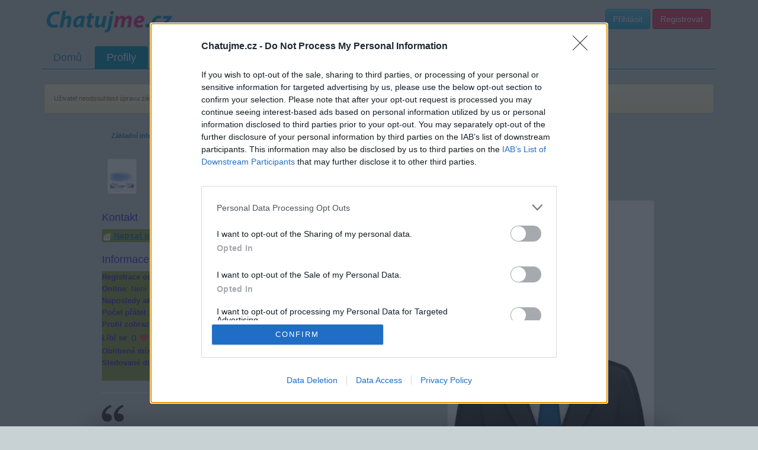

--- FILE ---
content_type: text/html; charset=utf-8
request_url: https://www.google.com/recaptcha/api2/aframe
body_size: 265
content:
<!DOCTYPE HTML><html><head><meta http-equiv="content-type" content="text/html; charset=UTF-8"></head><body><script nonce="jnlZM4zUMb2hjoqF4rIvOg">/** Anti-fraud and anti-abuse applications only. See google.com/recaptcha */ try{var clients={'sodar':'https://pagead2.googlesyndication.com/pagead/sodar?'};window.addEventListener("message",function(a){try{if(a.source===window.parent){var b=JSON.parse(a.data);var c=clients[b['id']];if(c){var d=document.createElement('img');d.src=c+b['params']+'&rc='+(localStorage.getItem("rc::a")?sessionStorage.getItem("rc::b"):"");window.document.body.appendChild(d);sessionStorage.setItem("rc::e",parseInt(sessionStorage.getItem("rc::e")||0)+1);localStorage.setItem("rc::h",'1768966526522');}}}catch(b){}});window.parent.postMessage("_grecaptcha_ready", "*");}catch(b){}</script></body></html>